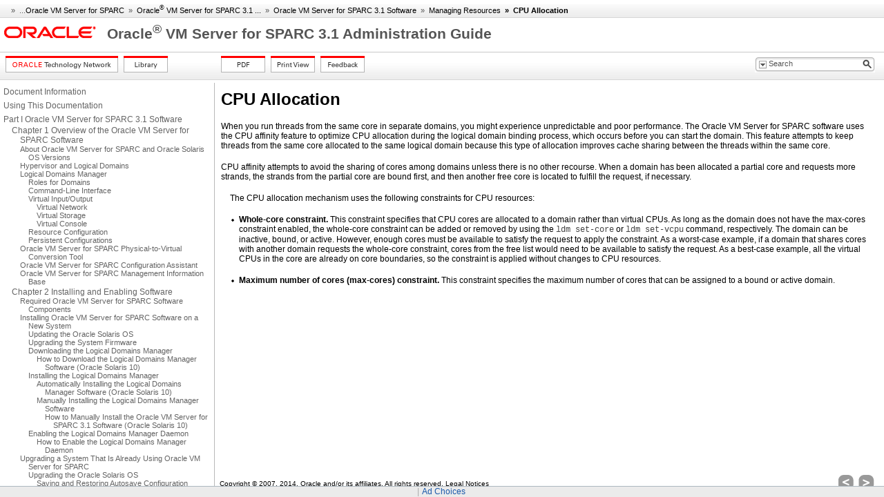

--- FILE ---
content_type: text/html
request_url: https://docs.oracle.com/cd/E38405_01/html/E38406/cpuallocation.html
body_size: 13173
content:
<!DOCTYPE HTML PUBLIC "-//W3C//DTD HTML 4.01 Transitional//EN" "http://www.w3.org/TR/html4/loose.dtd">
<html lang="en">
<head>
<!-- MakeHTML revision 1.0 -->
<meta http-equiv="Content-type" content="text/html; charset=utf-8">
<title>CPU Allocation - 
Oracle&reg; VM Server for SPARC 3.1 Administration Guide</title>
<meta http-equiv="content-language" content="en">
<meta name="robots" content="index,follow">
<meta name="language" content="en">
<meta name="collection" content="reference">
<meta name="keywords" content="">
<meta name="description" content="When you run threads from the same core in separate domains, you might experience unpredictable and poor performance. The Oracle VM Server for SPARC software uses...">
<meta name="date" content="2014-09-15">
<link rel="stylesheet" type="text/css" title="screen" href="css/default.css">
<link rel="stylesheet" type="text/css" title="screen" href="css/pagelayout.css">
<link rel="alternate stylesheet" type="text/css" title="print" href="css/print.css">
<link rel="stylesheet" type="text/css" title="screen" href="css/advanced.css">
<link rel="stylesheet" type="text/css" title="screen" href="css/search.css">

<!--
<link rel="stylesheet" type="text/css" title="screen" href="css/star_rating.css">
<script type="text/javascript" src="http://oracle.com/us/assets/jquery.js"></script>
<script type="text/javascript" src="css/star_rating.js"></script>
-->



<script type="text/javascript" src="css/util.js"></script>

<script type="text/javascript">

function SubmitSearch() {
	var form = document.getElementById("SearchForm");
	var searchterm = document.getElementById("searchterm");
	var q = document.getElementById("q");
	var scope;
	var library;
	var path;

	for (var i=0; i < form.scope.length; i++) {
		if (form.scope[i].checked) {
			scope = form.scope[i].value;
		}
	}

	if (searchterm.value.length == 0) {
		alert("search field is empty");
		return false;
	}
	
	path = "docs/cd/E38405_01/html/E38406";
	if (scope == "doc") {
		q.value = searchterm.value + " url:/" + path;
	}
	else {
		library = path.match(/docs.cd.[A-Z][0-9,_]*/);    // This is a regular expressions -- . is used in place of / for path separators
		if (library == null) {
			library = path;
		}
		q.value = searchterm.value + " url:/" + library;
	}

	form.action = "http://search.oracle.com/search/search";
	form.method = "get";
	form.target = "_top";
	form.submit();
}

function disableSearch() {
	document.getElementById("SearchForm").disabled="true";
	document.getElementById("searchterm").disabled="true";
}

</script>

<noscript>
	JavaScript is required to for searching.
</noscript>

<script>window.ohcglobal || document.write('<script src="/en/dcommon/js/global.js">\x3C/script>')</script></head>


<!--
<body onload="disableSearch()">
-->
<body>

<div class="BreadCrumbs">
	<span id="BC-REPLACE">&nbsp;&nbsp;&#xbb;&nbsp;&nbsp;...</span><span id="BC-0"><a href="../..">Oracle VM Server for SPARC</a></span><span id="BC-1">&nbsp;&nbsp;&#xbb;&nbsp;&nbsp;<a href="index.html">Oracle<sup>&reg;</sup> VM Server for SPARC 3.1 ...</a></span><span id="BC-2">&nbsp;&nbsp;&#xbb;&nbsp;&nbsp;<a href="ldomssoftware.html">Oracle VM Server for SPARC 3.1 Software</a></span><span id="BC-3">&nbsp;&nbsp;&#xbb;&nbsp;&nbsp;<a href="resourcemanagement.html">Managing Resources</a></span><span id="BC-4" class="CurrentCrumb">&nbsp;&nbsp;&#xbb;&nbsp;&nbsp;<a href="cpuallocation.html">CPU Allocation</a></span>
</div>

<div class="MastheadPane">
	<table class="MastheadTable" width="100%">
		<tr class="skipnavigation">
			<td>
				<a href="#content">Skip Navigation Links</a>
			</td>
		</tr>

		<tr class="closeprintview">
			<td align="right">
				<a href="#" onclick="setActiveStyleSheet('screen')">Exit Print View</a>
			</td>
		</tr>

		
		<tr class="titlebar">
			<td class="smallLogo"><a href="http://www.oracle.com"><img alt="http://www.oracle.com" title="Oracle Logo" src="graphics/smallOracleLogo.gif"></a>
			</td>

			<td class="contentpage-doctitle"><a href="index.html">
Oracle<sup>&reg;</sup> VM Server for SPARC 3.1 Administration Guide </a>
			</td>
		</tr>
	</table>
</div>


<div class="ButtonPane">
           <div class="ButtonArea1">
               <div class="Button">
                  <a href="http://www.oracle.com/technetwork/indexes/documentation/index.html" ><img border="0" src="graphics/btn_otn.png" alt="Oracle Technology Network" title="Oracle Technology Network"></a>
               </div>

               <div class="Button">
		  
                  <a href="../../index.html" ><img border="0" src="graphics/btn_library.png" alt="Library" title="Library"></a>
		  <!--<img class="grayout" border="0" src="graphics/btn_library.png" alt="Library" title="Library">-->
               </div>
           </div>
           
           <div class="ButtonArea2">

               <div class="Button">
		  
                  <a href="../../pdf/E38406.pdf"  target="table4" onclick="openPopup('','table4',550,550,'yes',0,0,0,0,0,0); return true;"><img border="0" src="graphics/btn_pdf.png" alt="PDF" title="PDF"></a>
		  <!--<img class="grayout" border="0" src="graphics/btn_pdf.png" alt="PDF" title="PDF">-->
               </div>
               
               <div class="Button">
                  <a href="#" onclick="setActiveStyleSheet('print')"><img border="0" src="graphics/btn_print-view.png" alt="Print View" title="Print View"></a>
               </div>
               
               <!-- Feedback button -->
               <div class="Button">
		  <?MakeHTML LegacyDisabledFeedback>
		  
                  <a href="http://www.oracle.com/goto/docfeedback"><img border="0" src="graphics/btn_feedback.png" alt="Feedback" title="Feedback"></a>
		  <!--
		  <a href="Javascript:javascript:void(0)" onclick="call_survey();"><img border="0" src="graphics/btn_feedback.png" alt="Feedback" title="Feedback"></a>
		  -->
               </div>

           </div>


<!--
<div class="wrapperText">
<div class="StarAreaText show-form">Rate this document:</div></div>
<div class="wrapper show-form">
<div class="StarArea">
<ul class="star-rating star-rating-img" id="star-rating">
<li title="Not helpful at all"><a href="Javascript:javascript:void(0)" class="rating-1" id="rating-1"></a></li>
<li title="Not very helpful"><a href="Javascript:javascript:void(0)" class="rating-2" id="rating-2"></a></li>
<li title="Somewhat helpful"><a href="Javascript:javascript:void(0)" class="rating-3" id="rating-3"></a></li>
<li title="Very helpful"><a href="Javascript:javascript:void(0)" class="rating-4" id="rating-4"></a></li>
<li title="Extremely helpful"><a href="Javascript:javascript:void(0)" class="rating-5" id="rating-5"></a></li></ul></div></div>
-->

               <div style="WIDTH: 173px; FLOAT: right; clear: right; margin-right: 30px">
                  <div class="search_position" id="img5">
		     <!--
                     <form id="SearchForm" name="SearchForm">
		     -->
                     <form id="SearchForm" name="SearchForm" onsubmit="SubmitSearch()">
		     
                         <input name="q" id="q" value="" type="hidden">

                         <div id="serch_txtbox">
                            <div class="search_text">
			       <!--
                               <img alt="search filter icon" src="graphics/search-filter-btn.png" />
			       -->
                               <a  onclick="mvqMOv('panelDiv_search','img5');" href="#"><img alt="search filter icon" src="graphics/search-filter-btn.png" /></a>
			       
                            </div>

                            <div class="textbg">
			       <!--
                               <input title="Search" id="searchterm" name="searchterm" class="textcntgray" value="Search" />
			       -->
                               <input title="Search" id="searchterm" name="searchterm" class="textcnt" value="Search"
                                      onClick="javascript:if(!isUserInput) {document.SearchForm.searchterm.value='';}"
                                      onKeyDown="javascript:isUserInput=true;" 
                                      onMouseDown="javascript:if(!isUserInput) {document.SearchForm.searchterm.value='';}" />
			       
                               <input type="hidden" name="keyword" value="" id="keyword"/>
                            </div>

                            <div class="search_button">
			       <!--
                               <img alt="search icon" src="graphics/search-icon.gif" />
			       -->
                               <a onClick="SubmitSearch()"><img alt="search icon" src="graphics/search-icon.gif" /></a>
			       
                            </div>
                         </div><!--start sugession -->

                         <div id="panelDiv_search" onMouseOver="mvqMOv('panelDiv_search','img5');" onMouseOut="mvqMOu('panelDiv_search')";>
                            <div class="TopleftCurv"></div>
                               <div class="centerTop"></div>
                                  <div class="ToprightCurv"></div>
                                     <div class="contentBg">&nbsp;<strong>Search Scope:</strong>
                                     <div style="padding-bottom:5px; *padding-bottom:1px;"></div>
                                     <ul>
                                        <li><input id="radio_doc" value="doc" type="radio" name="scope" onclick="mvqMOu('panelDiv_search')"/><label for="radio_doc">&nbsp;&nbsp;This Document</label></li>
                                        <li><input id="radio_lib" value="library" type="radio" name="scope" onclick="mvqMOu('panelDiv_search')" /><label for="radio_lib">&nbsp;&nbsp;Entire Library</label></li>
                                     </ul>
                                  </div>
                               <div class="BottomleftCurv"></div>
                            <div class="centerBottom"></div>
                            <div class="BottomrightCurv"></div>
                          </div>
                          <input type="hidden" name="group" value="Documentation" id="group"/>
                     </form>
                  </div>
               </div>

</div>


<div class="TOCPane">
	<p class="toc level1 tocsp"><a href="docinfo.html#scrolltoc">Document Information</a></p><p class="toc level1 tocsp"><a href="preface.html#scrolltoc">Using This Documentation</a></p><p class="toc level1 tocsp"><a href="ldomssoftware.html#scrolltoc">Part I&nbsp;Oracle VM Server for SPARC 3.1 Software</a></p><p class="toc level2"><a href="ldomssoftwareoverview.html#scrolltoc">Chapter 1&nbsp;Overview of the Oracle VM Server for SPARC Software</a></p><p class="toc level3"><a href="aboutldomsandsolosversions.html#scrolltoc">About Oracle VM Server for SPARC and Oracle Solaris OS Versions</a></p><p class="toc level3"><a href="hypervisorandldoms.html#scrolltoc">Hypervisor and Logical Domains</a></p><p class="toc level3"><a href="ldomsmanager.html#scrolltoc">Logical Domains Manager</a></p><p class="toc level4"><a href="rolesforldoms.html#scrolltoc">Roles for Domains</a></p><p class="toc level4"><a href="cli.html#scrolltoc">Command-Line Interface</a></p><p class="toc level4"><a href="virtualio.html#scrolltoc">Virtual Input/Output</a></p><p class="toc level5"><a href="virtualio.html#LDSAGvirtualnetwork">Virtual Network</a></p><p class="toc level5"><a href="virtualio.html#LDSAGvirtualstorage">Virtual Storage</a></p><p class="toc level5"><a href="virtualio.html#LDSAGvirtualconsole">Virtual Console</a></p><p class="toc level4"><a href="resourceconfiguration.html#scrolltoc">Resource Configuration</a></p><p class="toc level4"><a href="persistentconfigurations.html#scrolltoc">Persistent Configurations</a></p><p class="toc level3"><a href="p2vintro.html#scrolltoc">Oracle VM Server for SPARC Physical-to-Virtual Conversion Tool</a></p><p class="toc level3"><a href="caintro.html#scrolltoc">Oracle VM Server for SPARC Configuration Assistant</a></p><p class="toc level3"><a href="mibintro.html#scrolltoc">Oracle VM Server for SPARC Management Information Base</a></p><p class="toc level2"><a href="installingenablingsoftware.html#scrolltoc">Chapter 2&nbsp;Installing and Enabling Software</a></p><p class="toc level3"><a href="reqdswcomponents.html#scrolltoc">Required Oracle VM Server for SPARC Software Components</a></p><p class="toc level3"><a href="newinstallldoms.html#scrolltoc">Installing Oracle VM Server for SPARC Software on a New System</a></p><p class="toc level4"><a href="updatingsolarisos.html#scrolltoc">Updating the Oracle Solaris OS</a></p><p class="toc level4"><a href="upgradesystemfirmware.html#scrolltoc">Upgrading the System Firmware</a></p><p class="toc level4"><a href="downloadldmgrandsst.html#scrolltoc">Downloading the Logical Domains Manager</a></p><p class="toc level5"><a href="downloadldmgrandsst.html#LDSAGdownloadsoftwaretask">How to Download the Logical Domains Manager Software (Oracle Solaris 10)</a></p><p class="toc level4"><a href="installldmandsst.html#scrolltoc">Installing the Logical Domains Manager</a></p><p class="toc level5"><a href="installldmandsst.html#LDSAGautoinstallldomsmgrandsst">Automatically Installing the Logical Domains Manager Software (Oracle Solaris 10)</a></p><p class="toc level5"><a href="installldmandsst.html#LDSAGmanualinstallldomsandsst">Manually Installing the Logical Domains Manager Software</a></p><p class="toc level6"><a href="installldmandsst.html#LDSAGinstallldoms3.0manuallytask">How to Manually Install the Oracle VM Server for SPARC 3.1 Software (Oracle Solaris 10)</a></p><p class="toc level4"><a href="enablingldomsmgrdaemon.html#scrolltoc">Enabling the Logical Domains Manager Daemon</a></p><p class="toc level5"><a href="enablingldomsmgrdaemon.html#LDSAGenableldomsmgrdaemontask">How to Enable the Logical Domains Manager Daemon</a></p><p class="toc level3"><a href="upgradeldomssystem.html#scrolltoc">Upgrading a System That Is Already Using Oracle VM Server for SPARC</a></p><p class="toc level4"><a href="upgradesolarisos.html#scrolltoc">Upgrading the Oracle Solaris OS</a></p><p class="toc level5"><a href="upgradesolarisos.html#LDSAGsaverestoreautosavedirectories">Saving and Restoring Autosave Configuration Directories</a></p><p class="toc level6"><a href="upgradesolarisos.html#LDSAGsaverestoreautosavedirectoriestask">How to Save and Restore Autosave Directories</a></p><p class="toc level5"><a href="upgradesolarisos.html#LDSAGsavingrestoringldomsconstraintsdatabasefile">Saving and Restoring the Logical Domains Constraints Database File</a></p><p class="toc level5"><a href="upgradesolarisos.html#LDSAGpreservingldomsconstraintsdatabasefilewithliveupgrade">Preserving the Logical Domains Constraints Database File When Using the Oracle Solaris 10 Live Upgrade Feature</a></p><p class="toc level4"><a href="upgradingldomsmgrandsystemfirmware.html#scrolltoc">Upgrading the Logical Domains Manager and the System Firmware</a></p><p class="toc level5"><a href="upgradingldomsmgrandsystemfirmware.html#LDSAGstopalldomainsonsystemexceptcontroldomaintask">How to Stop All Domains Running on the Platform, Except the Control Domain</a></p><p class="toc level4"><a href="upgradingtoldoms3.1.html#scrolltoc">Upgrading to Oracle VM Server for SPARC 3.1 Software</a></p><p class="toc level5"><a href="upgradingtoldoms3.1.html#LDSAGupgradefromldoms1.0.xplus">How to Upgrade to the Oracle VM Server for SPARC 3.1 Software (Oracle Solaris 10)</a></p><p class="toc level5"><a href="upgradingtoldoms3.1.html#LDSAGupdates11task">How to Upgrade to the Oracle VM Server for SPARC 3.1 Software (Oracle Solaris 11)</a></p><p class="toc level3"><a href="factorydefaultconfiganddisablingldoms.html#scrolltoc">Factory Default Configuration and Disabling Domains</a></p><p class="toc level4"><a href="removeallguestldomstasks.html#scrolltoc">How to Remove All Guest Domains</a></p><p class="toc level4"><a href="removeallldomsconfigtasks.html#scrolltoc">How to Remove All Domain Configurations</a></p><p class="toc level4"><a href="restorefactorydefaultconfigtask.html#scrolltoc">How to Restore the Factory Default Configuration</a></p><p class="toc level4"><a href="disableldomsmgrtask.html#scrolltoc">How to Disable the Logical Domains Manager</a></p><p class="toc level4"><a href="removeldomsmgrtask.html#scrolltoc">How to Remove the Logical Domains Manager</a></p><p class="toc level4"><a href="restorefactorydefaultconfigfromsystemcontrollertask.html#scrolltoc">How to Restore the Factory Default Configuration From the Service Processor</a></p><p class="toc level2"><a href="security.html#scrolltoc">Chapter 3&nbsp;Oracle VM Server for SPARC Security</a></p><p class="toc level3"><a href="delegateldomsmgmtrights.html#scrolltoc">Delegating the Management of Logical Domains by Using Rights</a></p><p class="toc level4"><a href="createauthorizationandprofilesandassignrolestouseraccounts.html#scrolltoc">Using Rights Profiles and Roles</a></p><p class="toc level5"><a href="createauthorizationandprofilesandassignrolestouseraccounts.html#LDSAGmanaginguserprofiles">Managing User Rights Profiles</a></p><p class="toc level6"><a href="createauthorizationandprofilesandassignrolestouseraccounts.html#LDSAGaddprofileforusertask">How to Assign a Rights Profile to a User</a></p><p class="toc level5"><a href="createauthorizationandprofilesandassignrolestouseraccounts.html#LDSAGassigningrolestousers">Assigning Roles to Users</a></p><p class="toc level6"><a href="createauthorizationandprofilesandassignrolestouseraccounts.html#LDSAGcreateroleandassignroletousertask">How to Create a Role and Assign the Role to a User</a></p><p class="toc level4"><a href="authorization.html#scrolltoc">Logical Domains Manager Rights Profile Contents</a></p><p class="toc level3"><a href="configuringauthorization.html#scrolltoc">Controlling Access to a Domain Console by Using Rights</a></p><p class="toc level4"><a href="controlaccesstoallconsolesrolestask.html#scrolltoc">How to Control Access to All Domain Consoles by Using Roles</a></p><p class="toc level4"><a href="controlaccesstoallconsolesprofilestask.html#scrolltoc">How to Control Access to All Domain Consoles by Using Rights Profiles</a></p><p class="toc level4"><a href="controlaccesstosingleconsoleroletask.html#scrolltoc">How to Control Access to a Single Console by Using Roles</a></p><p class="toc level4"><a href="controlaccesstosingleconsoleprofiletask.html#scrolltoc">How to Control Access to a Single Console by Using Rights Profiles</a></p><p class="toc level3"><a href="enablingandusingauditing.html#scrolltoc">Enabling and Using Auditing</a></p><p class="toc level4"><a href="enableauditingtask.html#scrolltoc">How to Enable Auditing</a></p><p class="toc level4"><a href="disableauditingtask.html#scrolltoc">How to Disable Auditing</a></p><p class="toc level4"><a href="printauditoutput.html#scrolltoc">How to Review Audit Records</a></p><p class="toc level4"><a href="rotateauditlogstask.html#scrolltoc">How to Rotate Audit Logs</a></p><p class="toc level3"><a href="domainconsolelogging.html#scrolltoc">Using Domain Console Logging</a></p><p class="toc level4"><a href="disableconsoleloggingtask.html#scrolltoc">How to Enable or Disable Console Logging</a></p><p class="toc level4"><a href="servicedomainreqts.html#scrolltoc">Service Domain Requirements for Domain Console Logging</a></p><p class="toc level2"><a href="settingupservicesandldoms.html#scrolltoc">Chapter 4&nbsp;Setting Up Services and the Control Domain</a></p><p class="toc level3"><a href="outputmessages.html#scrolltoc">Output Messages</a></p><p class="toc level3"><a href="createdefaultservices.html#scrolltoc">Creating Default Services</a></p><p class="toc level4"><a href="createdefaultservicestask.html#scrolltoc">How to Create Default Services</a></p><p class="toc level3"><a href="initialconfigofcontroldomain.html#scrolltoc">Initial Configuration of the Control Domain</a></p><p class="toc level4"><a href="setupcontroldomaintask.html#scrolltoc">How to Configure the Control Domain</a></p><p class="toc level3"><a href="rebootingtouseldoms.html#scrolltoc">Rebooting to Use Domains</a></p><p class="toc level4"><a href="reboottask.html#scrolltoc">How to Reboot</a></p><p class="toc level3"><a href="enablenetworkbtwncsdomainandotherdomains.html#scrolltoc">Enabling Networking Between the Control/Service Domain and Other Domains</a></p><p class="toc level4"><a href="configurevirtswitchasprimaryinterface.html#scrolltoc">How to Configure the Virtual Switch as the Primary Interface</a></p><p class="toc level3"><a href="enablevirtualnetworkterminalserverdaemon.html#scrolltoc">Enabling the Virtual Network Terminal Server Daemon</a></p><p class="toc level4"><a href="enablevntsdtask.html#scrolltoc">How to Enable the Virtual Network Terminal Server Daemon</a></p><p class="toc level2"><a href="settingupguestdomains.html#scrolltoc">Chapter 5&nbsp;Setting Up Guest Domains</a></p><p class="toc level3"><a href="creatingandstartingguestdomain.html#scrolltoc">Creating and Starting a Guest Domain</a></p><p class="toc level4"><a href="createandstartguestdomaintask.html#scrolltoc">How to Create and Start a Guest Domain</a></p><p class="toc level3"><a href="installingsolarisosonguestdomain.html#scrolltoc">Installing Oracle Solaris OS on a Guest Domain</a></p><p class="toc level4"><a href="installsolarisonguestdomainfromdvdtask.html#scrolltoc">How to Install the Oracle Solaris OS on a Guest Domain From a DVD</a></p><p class="toc level4"><a href="installsolarisonguestdomainfromsolarisisofiletask.html#scrolltoc">How to Install the Oracle Solaris OS on a Guest Domain From an Oracle Solaris ISO File</a></p><p class="toc level4"><a href="jumpstartaguestdomaintask.html#scrolltoc">How to Use the Oracle Solaris JumpStart Feature on an Oracle Solaris 10 Guest Domain</a></p><p class="toc level2"><a href="usingpcibuseswithldoms.html#scrolltoc">Chapter 6&nbsp;Setting Up I/O Domains</a></p><p class="toc level3"><a href="iodomainoverview.html#scrolltoc">I/O Domain Overview</a></p><p class="toc level4"><a href="generaliodomainguidelines.html#scrolltoc">General Guidelines for Creating an I/O Domain</a></p><p class="toc level3"><a href="configurepciexpressbusesacrossmultipleldoms.html#scrolltoc">Creating a Root Domain by Assigning PCIe Buses</a></p><p class="toc level4"><a href="createnewiodomaintask.html#scrolltoc">How to Create an I/O Domain by Assigning a PCIe Bus</a></p><p class="toc level3"><a href="usingdio.html#scrolltoc">Creating an I/O Domain by Assigning PCIe Endpoint Devices</a></p><p class="toc level4"><a href="diohwswreqts.html#scrolltoc">Direct I/O Hardware and Software Requirements</a></p><p class="toc level4"><a href="diolimitations.html#scrolltoc">Current Direct I/O Feature Limitations</a></p><p class="toc level4"><a href="planning.html#scrolltoc">Planning PCIe Endpoint Device Configuration</a></p><p class="toc level4"><a href="rebootrootdomain.html#scrolltoc">Rebooting the Root Domain</a></p><p class="toc level4"><a href="makehwchanges.html#scrolltoc">Making PCIe Hardware Changes</a></p><p class="toc level4"><a href="configurediotask.html#scrolltoc">How to Create an I/O Domain by Assigning a PCIe Endpoint Device</a></p><p class="toc level3"><a href="usingsriov.html#scrolltoc">Creating an I/O Domain by Assigning PCIe SR-IOV Virtual Functions</a></p><p class="toc level4"><a href="sriovoverview.html#scrolltoc">SR-IOV Overview</a></p><p class="toc level4"><a href="sriovhwswreqts.html#scrolltoc">SR-IOV Hardware and Software Requirements</a></p><p class="toc level4"><a href="sriovlimitations.html#scrolltoc">Current SR-IOV Feature Limitations</a></p><p class="toc level4"><a href="staticsriovfeature.html#scrolltoc">Static SR-IOV</a></p><p class="toc level5"><a href="staticsriovfeature.html#LDSAGstaticsriovswreqts">Static SR-IOV Software Requirements</a></p><p class="toc level4"><a href="dynamicsriov.html#scrolltoc">Dynamic SR-IOV</a></p><p class="toc level5"><a href="dynamicsriov.html#LDSAGdynamicsriovswreqts">Dynamic SR-IOV Software Requirements</a></p><p class="toc level5"><a href="dynamicsriov.html#LDSAGconfigreqtsforpfs">Dynamic SR-IOV Configuration Requirements</a></p><p class="toc level4"><a href="enablediov.html#scrolltoc">Enabling I/O Virtualization</a></p><p class="toc level5"><a href="enablediov.html#LDSAGenablediovtask">How to Enable I/O Virtualization for a PCIe Bus</a></p><p class="toc level4"><a href="planusevfs.html#scrolltoc">Planning for the Use of PCIe SR-IOV Virtual Functions</a></p><p class="toc level4"><a href="ethernetsriov.html#scrolltoc">Using Ethernet SR-IOV Virtual Functions</a></p><p class="toc level5"><a href="ethernetsriov.html#LDSAGethernethwswreqts">Ethernet SR-IOV Hardware Requirements</a></p><p class="toc level5"><a href="ethernetsriov.html#LDSAGethernetsriovlimitations">Ethernet SR-IOV Limitations</a></p><p class="toc level5"><a href="ethernetsriov.html#LDSAGplanethernetsriov">Planning for the Use of Ethernet SR-IOV Virtual Functions</a></p><p class="toc level5"><a href="ethernetsriov.html#LDSAGethernetdevicespecificproperties">Ethernet Device-Specific and Network-Specific Properties</a></p><p class="toc level5"><a href="ethernetsriov.html#LDSAGcreateenvirtualfunctions">Creating Ethernet Virtual Functions</a></p><p class="toc level6"><a href="ethernetsriov.html#LDSAGcreateenvftask">How to Create an Ethernet SR-IOV Virtual Function</a></p><p class="toc level5"><a href="ethernetsriov.html#LDSAGdestroyenvirtualfunctions">Destroying Ethernet Virtual Functions</a></p><p class="toc level6"><a href="ethernetsriov.html#LDSAGdestroyenvftask">How to Destroy an Ethernet SR-IOV Virtual Function</a></p><p class="toc level5"><a href="ethernetsriov.html#LDSAGmodifyvfsoniodomains">Modifying Ethernet SR-IOV Virtual Functions</a></p><p class="toc level6"><a href="ethernetsriov.html#LDSAGmodifyenvftask">How to Modify an Ethernet SR-IOV Virtual Function</a></p><p class="toc level5"><a href="ethernetsriov.html#LDSAGaddremovevfsoniodomains">Adding and Removing Ethernet SR-IOV Virtual Functions on I/O Domains</a></p><p class="toc level6"><a href="ethernetsriov.html#LDSAGaddenvftask">How to Add an Ethernet SR-IOV Virtual Function to an I/O Domain</a></p><p class="toc level6"><a href="ethernetsriov.html#LDSAGremoveenvftask">How to Remove an Ethernet Virtual SR-IOV Function From an I/O Domain</a></p><p class="toc level5"><a href="ethernetsriov.html#LDSAGadvancedethernetsriov">Advanced SR-IOV Topics: Ethernet SR-IOV</a></p><p class="toc level6"><a href="ethernetsriov.html#LDSAGadvnetconfigvftopics">Advanced Network Configuration for Virtual Functions</a></p><p class="toc level6"><a href="ethernetsriov.html#LDSAGbootiodomainwithvfs">Booting an I/O Domain by Using an SR-IOV Virtual Function</a></p><p class="toc level6"><a href="ethernetsriov.html#LDSAGsriovdevicespecificprops">SR-IOV Device-Specific Properties</a></p><p class="toc level6"><a href="ethernetsriov.html#LDSAGsriovwithvnics">Creating VNICs on SR-IOV Virtual Functions</a></p><p class="toc level5"><a href="ethernetsriov.html#LDSAGcreateiodomain">Using an SR-IOV Virtual Function to Create an I/O Domain</a></p><p class="toc level6"><a href="ethernetsriov.html#LDSAGcreateiodomainwithvftask">How to Create an I/O Domain by Assigning an SR-IOV Virtual Function to It</a></p><p class="toc level4"><a href="infinibandsriov.html#scrolltoc">Using InfiniBand SR-IOV Virtual Functions</a></p><p class="toc level5"><a href="infinibandsriov.html#LDSAGibhwswreqts">InfiniBand SR-IOV Hardware Requirements</a></p><p class="toc level5"><a href="infinibandsriov.html#LDSAGusingibvirtualfunctions">Creating and Destroying InfiniBand Virtual Functions</a></p><p class="toc level6"><a href="infinibandsriov.html#LDSAGcreateibvftask">How to Create an InfiniBand Virtual Function</a></p><p class="toc level6"><a href="infinibandsriov.html#LDSAGdestroyibvftask">How to Destroy an InfiniBand Virtual Function</a></p><p class="toc level5"><a href="infinibandsriov.html#LDSAGaddremoveibvfsoniodomains">Adding and Removing InfiniBand Virtual Functions on I/O Domains</a></p><p class="toc level6"><a href="infinibandsriov.html#LDSAGaddibvftask">How to Add an InfiniBand Virtual Function to an I/O Domain</a></p><p class="toc level6"><a href="infinibandsriov.html#LDSAGremoveibvftask">How to Remove an InfiniBand Virtual Function From an I/O Domain</a></p><p class="toc level5"><a href="infinibandsriov.html#LDSAGaddremoveibvfsrootdomain">Adding and Removing InfiniBand Virtual Functions to Root Domains</a></p><p class="toc level6"><a href="infinibandsriov.html#LDSAGaddibvftordtask">How to Add an InfiniBand Virtual Function to a Root Domain</a></p><p class="toc level6"><a href="infinibandsriov.html#LDSAGremoveibvffromrdtask">How to Remove an InfiniBand Virtual Function From a Root Domain</a></p><p class="toc level5"><a href="infinibandsriov.html#LDSAGadvancedibsriov">Advanced SR-IOV Topics: InfiniBand SR-IOV</a></p><p class="toc level6"><a href="infinibandsriov.html#LDSAGlistibvfs">Listing InfiniBand SR-IOV Virtual Functions</a></p><p class="toc level6"><a href="infinibandsriov.html#LDSAGibsriovfunctionidentification">Identifying InfiniBand SR-IOV Functions</a></p><p class="toc level4"><a href="fcsriov.html#scrolltoc">Using Fibre Channel SR-IOV Virtual Functions</a></p><p class="toc level5"><a href="fcsriov.html#LDSAGfchwswreqts">Fibre Channel SR-IOV Hardware Requirements</a></p><p class="toc level5"><a href="fcsriov.html#LDSAGfcsriovlimitations">Fibre Channel SR-IOV Requirements and Limitations</a></p><p class="toc level5"><a href="fcsriov.html#LDSAGfcdevicespecificproperties">Fibre Channel Device Class-Specific Properties</a></p><p class="toc level6"><a href="fcsriov.html#LDSAGfcwwnallocation">World-Wide Name Allocation for Fibre Channel Virtual Functions</a></p><p class="toc level5"><a href="fcsriov.html#LDSAGcreatefcvirtualfunctions">Creating Fibre Channel SR-IOV Virtual Functions</a></p><p class="toc level6"><a href="fcsriov.html#LDSAGcreatefcvftask">How to Create a Fibre Channel SR-IOV Virtual Function</a></p><p class="toc level5"><a href="fcsriov.html#LDSAGdestroyfcvirtualfunctions">Destroying Fibre Channel SR-IOV Virtual Functions</a></p><p class="toc level6"><a href="fcsriov.html#LDSAGdestroyfcvftask">How to Destroy a Fibre Channel SR-IOV Virtual Function</a></p><p class="toc level5"><a href="fcsriov.html#LDSAGmodifyfcvfsoniodomains">Modifying Fibre Channel SR-IOV Virtual Functions</a></p><p class="toc level6"><a href="fcsriov.html#LDSAGmodifyfcvftask">How to Modify a Fibre Channel SR-IOV Virtual Function</a></p><p class="toc level5"><a href="fcsriov.html#LDSAGaddremovefcvfsoniodomains">Adding and Removing Fibre Channel SR-IOV Virtual Functions on I/O Domains</a></p><p class="toc level6"><a href="fcsriov.html#LDSAGaddfcvftask">How to Add a Fibre Channel SR-IOV Virtual Function to an I/O Domain</a></p><p class="toc level6"><a href="fcsriov.html#LDSAGremovefcvftask">How to Remove a Fibre Channel SR-IOV Virtual Function From an I/O Domain</a></p><p class="toc level5"><a href="fcsriov.html#LDSAGadvancedfcsriov">Advanced SR-IOV Topics: Fibre Channel SR-IOV</a></p><p class="toc level6"><a href="fcsriov.html#LDSAGaccessfcdevice">Accessing a Fibre Channel Virtual Function in a Guest Domain</a></p><p class="toc level4"><a href="sr-iovrebootingprimary.html#scrolltoc">SR-IOV: Rebooting the Root Domain</a></p><p class="toc level3"><a href="nonprimaryrootdomain.html#scrolltoc">Using Non-primary Root Domains</a></p><p class="toc level4"><a href="nprdreqts.html#scrolltoc">Non-primary Root Domain Requirements</a></p><p class="toc level4"><a href="nprdlimitations.html#scrolltoc">Non-primary Root Domain Limitations</a></p><p class="toc level4"><a href="enableiovexample.html#scrolltoc">Enabling I/O Virtualization for a PCIe Bus</a></p><p class="toc level4"><a href="nprddioexample.html#scrolltoc">Managing Direct I/O Devices on Non-primary Root Domains</a></p><p class="toc level4"><a href="nprdexample.html#scrolltoc">Managing SR-IOV Virtual Functions on Non-primary Root Domains</a></p><p class="toc level2"><a href="usingvirtualdiskswithldoms.html#scrolltoc">Chapter 7&nbsp;Using Virtual Disks</a></p><p class="toc level3"><a href="vdiskintro.html#scrolltoc">Introduction to Virtual Disks</a></p><p class="toc level3"><a href="virtualdiskidanddevicename.html#scrolltoc">Virtual Disk Identifier and Device Name</a></p><p class="toc level3"><a href="managingvdisks.html#scrolltoc">Managing Virtual Disks</a></p><p class="toc level4"><a href="addvdisktask.html#scrolltoc">How to Add a Virtual Disk</a></p><p class="toc level4"><a href="exportvirtualdiskbackendmultipletimestask.html#scrolltoc">How to Export a Virtual Disk Back End Multiple Times</a></p><p class="toc level4"><a href="changevdiskoperationstask.html#scrolltoc">How to Change Virtual Disk Options</a></p><p class="toc level4"><a href="changetimeoutoperationtask.html#scrolltoc">How to Change the Timeout Option</a></p><p class="toc level4"><a href="removevdisktask.html#scrolltoc">How to Remove a Virtual Disk</a></p><p class="toc level3"><a href="virtualdiskappearance.html#scrolltoc">Virtual Disk Appearance</a></p><p class="toc level4"><a href="fulldisk.html#scrolltoc">Full Disk</a></p><p class="toc level4"><a href="singleslicedisk.html#scrolltoc">Single-Slice Disk</a></p><p class="toc level3"><a href="virtualdiskbackendoptions.html#scrolltoc">Virtual Disk Back End Options</a></p><p class="toc level4"><a href="read-onlyoption.html#scrolltoc">Read-only (ro) Option</a></p><p class="toc level4"><a href="exclusiveoption.html#scrolltoc">Exclusive (excl) Option</a></p><p class="toc level4"><a href="sliceoption.html#scrolltoc">Slice (slice) Option</a></p><p class="toc level3"><a href="virtualdiskbackend.html#scrolltoc">Virtual Disk Back End</a></p><p class="toc level4"><a href="physicaldiskordisklun.html#scrolltoc">Physical Disk or Disk LUN</a></p><p class="toc level4"><a href="exportphysicaldiskasvdisktask.html#scrolltoc">How to Export a Physical Disk as a Virtual Disk</a></p><p class="toc level4"><a href="physicaldiskslice.html#scrolltoc">Physical Disk Slice</a></p><p class="toc level4"><a href="exportphysicaldisksliceasvdisktask.html#scrolltoc">How to Export a Physical Disk Slice as a Virtual Disk</a></p><p class="toc level4"><a href="exportslice2task.html#scrolltoc">How to Export Slice 2</a></p><p class="toc level4"><a href="fileandvolume.html#scrolltoc">File and Volume Exporting</a></p><p class="toc level5"><a href="fileandvolume.html#LDSAGfileorvolumeexportedasfulldisk">File or Volume Exported as a Full Disk</a></p><p class="toc level5"><a href="fileandvolume.html#LDSAGexportfileasfulldisktask">How to Export a File as a Full Disk</a></p><p class="toc level5"><a href="fileandvolume.html#LDSAGexportzfsvolasfulldisktask">How to Export a ZFS Volume as a Full Disk</a></p><p class="toc level5"><a href="fileandvolume.html#LDSAGfileorvolumeexportedassingleslicedisk">File or Volume Exported as a Single-Slice Disk</a></p><p class="toc level5"><a href="fileandvolume.html#LDSAGexportzfsvolassingleslicedisktask">How to Export a ZFS Volume as a Single-Slice Disk</a></p><p class="toc level5"><a href="fileandvolume.html#LDSAGexportvolsbackwardcompat">Exporting Volumes and Backward Compatibility</a></p><p class="toc level5"><a href="fileandvolume.html#LDSAGsummaryofhowdifftypesofbackendsareexportedtable">Summary of How Different Types of Back Ends Are Exported</a></p><p class="toc level5"><a href="fileandvolume.html#LDSAGguidelines">Guidelines for Exporting Files and Disk Slices as Virtual Disks</a></p><p class="toc level6"><a href="fileandvolume.html#LDSAGusingloopbackfiledriver">Using the Loopback File (lofi) Driver</a></p><p class="toc level6"><a href="fileandvolume.html#LDSAGdirectlyorindirectlyexporintdiskslice">Directly or Indirectly Exporting a Disk Slice</a></p><p class="toc level3"><a href="configuringvdiskmultipathing.html#scrolltoc">Configuring Virtual Disk Multipathing</a></p><p class="toc level4"><a href="vdiskmultipathingandvdisktimeout.html#scrolltoc">Virtual Disk Multipathing and Virtual Disk Timeout</a></p><p class="toc level4"><a href="configurevdiskmultipathingtask.html#scrolltoc">How to Configure Virtual Disk Multipathing</a></p><p class="toc level3"><a href="cddvdandisoimages.html#scrolltoc">CD, DVD and ISO Images</a></p><p class="toc level4"><a href="exportcdordvdfromservicedomaintoguestdomaintask.html#scrolltoc">How to Export a CD or DVD From the Service Domain to the Guest Domain</a></p><p class="toc level4"><a href="exportisoimagefromprimarytoinstallguestdomain.html#scrolltoc">How to Export an ISO Image From the Control Domain to Install a Guest Domain</a></p><p class="toc level3"><a href="virtualdisktimeout.html#scrolltoc">Virtual Disk Timeout</a></p><p class="toc level3"><a href="vdiskandscsi.html#scrolltoc">Virtual Disk and SCSI</a></p><p class="toc level3"><a href="vdiskandformatcommand.html#scrolltoc">Virtual Disk and the format Command</a></p><p class="toc level3"><a href="usingzfswithvirtualdisks.html#scrolltoc">Using ZFS With Virtual Disks</a></p><p class="toc level4"><a href="configuringzfspoolinservicedomain.html#scrolltoc">Configuring a ZFS Pool in a Service Domain</a></p><p class="toc level4"><a href="storingdiskimageswithzfs.html#scrolltoc">Storing Disk Images With ZFS</a></p><p class="toc level5"><a href="storingdiskimageswithzfs.html#LDSAGstoringdiskimageswithzfsexample">Examples of Storing Disk Images With ZFS</a></p><p class="toc level4"><a href="creatingsnapshotofdiskimage.html#scrolltoc">Creating a Snapshot of a Disk Image</a></p><p class="toc level4"><a href="usingclonetoprovisionnewdomain.html#scrolltoc">Using Clone to Provision a New Domain</a></p><p class="toc level5"><a href="usingclonetoprovisionnewdomain.html#LDSAGcloningbootdiskimage">Cloning a Boot Disk Image</a></p><p class="toc level6"><a href="usingclonetoprovisionnewdomain.html#LDSAGcreatesnapshotofdiskimageofunconfiguredsystemtask">How to Create a Snapshot of a Disk Image of an Unconfigured System</a></p><p class="toc level3"><a href="usingvolmgrsinldomsenv.html#scrolltoc">Using Volume Managers in an Oracle VM Server for SPARC Environment</a></p><p class="toc level4"><a href="usingvirtdisksontopofvolmgrs.html#scrolltoc">Using Virtual Disks With Volume Managers</a></p><p class="toc level5"><a href="usingvirtdisksontopofvolmgrs.html#LDSAGusingvirtualdisksontopofsvm">Using Virtual Disks With Solaris Volume Manager</a></p><p class="toc level5"><a href="usingvirtdisksontopofvolmgrs.html#LDSAGusingvirtualdiskswhenvxvminstalled">Using Virtual Disks When VxVM Is Installed</a></p><p class="toc level4"><a href="usingvolmgrsontopofvdisks.html#scrolltoc">Using Volume Managers With Virtual Disks</a></p><p class="toc level5"><a href="usingvolmgrsontopofvdisks.html#LDSAGusingzfsontopofvdisks">Using ZFS With Virtual Disks</a></p><p class="toc level5"><a href="usingvolmgrsontopofvdisks.html#LDSAGusingsvmontopofvdisks">Using Solaris Volume Manager With Virtual Disks</a></p><p class="toc level5"><a href="usingvolmgrsontopofvdisks.html#LDSAGusingvxvmontopofvdisks">Using VxVM With Virtual Disks</a></p><p class="toc level2"><a href="usingvnetwithldoms.html#scrolltoc">Chapter 8&nbsp;Using Virtual Networks</a></p><p class="toc level3"><a href="vnetintro.html#scrolltoc">Introduction to a Virtual Network</a></p><p class="toc level3"><a href="s10networking.html#scrolltoc">Oracle Solaris 10 Networking Overview</a></p><p class="toc level3"><a href="s11networking.html#scrolltoc">Oracle Solaris 11 Networking Overview</a></p><p class="toc level3"><a href="maximizingnetperf.html#scrolltoc">Maximizing Virtual Network Performance</a></p><p class="toc level4"><a href="perfhwswreqts.html#scrolltoc">Hardware and Software Requirements</a></p><p class="toc level4"><a href="maximizenetperftask.html#scrolltoc">Configuring Your Domains to Maximize the Performance of Your Virtual Network</a></p><p class="toc level3"><a href="virtualswitch.html#scrolltoc">Virtual Switch</a></p><p class="toc level3"><a href="virtualnetworkdevice.html#scrolltoc">Virtual Network Device</a></p><p class="toc level4"><a href="intervnetchannels.html#scrolltoc">Inter-Vnet LDC Channels</a></p><p class="toc level3"><a href="controlnetworkbandwidth.html#scrolltoc">Controlling the Amount of Physical Network Bandwidth That Is Consumed by a Virtual Network Device</a></p><p class="toc level4"><a href="networkbandwidthlimitations.html#scrolltoc">Network Bandwidth Limitations</a></p><p class="toc level4"><a href="setthenetworkbandwidth.html#scrolltoc">Setting the Network Bandwidth Limit</a></p><p class="toc level3"><a href="virtualdeviceidentifierandnetworkinterfacename.html#scrolltoc">Virtual Device Identifier and Network Interface Name</a></p><p class="toc level4"><a href="findsolarisnetinterfacenametask.html#scrolltoc">How to Find Oracle Solaris OS Network Interface Name</a></p><p class="toc level3"><a href="assignmacaddressesautomaticallyormanually.html#scrolltoc">Assigning MAC Addresses Automatically or Manually</a></p><p class="toc level4"><a href="rangeofmacaddressesassignedtoldoms.html#scrolltoc">Range of MAC Addresses Assigned to Domains</a></p><p class="toc level4"><a href="automaticassignmentalgorithm.html#scrolltoc">Automatic Assignment Algorithm</a></p><p class="toc level4"><a href="duplicatemacaddressdetection.html#scrolltoc">Duplicate MAC Address Detection</a></p><p class="toc level4"><a href="freedmacaddresses.html#scrolltoc">Freed MAC Addresses</a></p><p class="toc level3"><a href="usingnetworkadapterswithldoms.html#scrolltoc">Using Network Adapters With Domains</a></p><p class="toc level4"><a href="determineifnetadapterisgldv3complianttask.html#scrolltoc">How to Determine Whether a Network Adapter Is GLDv3-Compliant (Oracle Solaris 10)</a></p><p class="toc level3"><a href="configvirtswitchandsvcdomainfornatandrouting.html#scrolltoc">Configuring a Virtual Switch and the Service Domain for NAT and Routing</a></p><p class="toc level4"><a href="s10nat.html#scrolltoc">Configuring NAT on an Oracle Solaris 10 System</a></p><p class="toc level5"><a href="s10nat.html#LDSAGs10setupvswitchtoprovideexternalconnectivitytodomainstask">How to Set Up a Virtual Switch to Provide External Connectivity to Domains (Oracle Solaris 10)</a></p><p class="toc level4"><a href="s11nat.html#scrolltoc">Configuring NAT on an Oracle Solaris 11 System</a></p><p class="toc level5"><a href="s11nat.html#LDSAGs11setupvswitchtoprovideexternalconnectivitytodomainstask">How to Set Up a Virtual Switch to Provide External Connectivity to Domains (Oracle Solaris 11)</a></p><p class="toc level3"><a href="configuringipmpinldomsenv.html#scrolltoc">Configuring IPMP in an Oracle VM Server for SPARC Environment</a></p><p class="toc level4"><a href="configuringvnetdevicesintoipmpgroupinldom.html#scrolltoc">Configuring Virtual Network Devices Into an IPMP Group in a Domain</a></p><p class="toc level4"><a href="configuringandusingipmpinservicedomain.html#scrolltoc">Configuring and Using IPMP in the Service Domain</a></p><p class="toc level4"><a href="linkbasedipmp.html#scrolltoc">Using Link-Based IPMP in Oracle VM Server for SPARC Virtual Networking</a></p><p class="toc level5"><a href="linkbasedipmp.html#LDSAGconfigurephyslinkstatusupdatestask">How to Configure Physical Link Status Updates</a></p><p class="toc level4"><a href="configuringandusingipmpinservicedomainpriorto13.html#scrolltoc">Configuring and Using IPMP in Releases Prior to Logical Domains 1.3</a></p><p class="toc level5"><a href="configuringandusingipmpinservicedomainpriorto13.html#LDSAGconfiguringipmpinguestdomain">Configuring IPMP in the Guest Domain</a></p><p class="toc level5"><a href="configuringandusingipmpinservicedomainpriorto13.html#LDSAGconfiguringipmpinservicedomain">Configuring IPMP in the Service Domain</a></p><p class="toc level6"><a href="configuringandusingipmpinservicedomainpriorto13.html#LDSAGconfigurehostroutetask">How to Configure a Host Route for Probe-Based IPMP</a></p><p class="toc level3"><a href="usingvlantaggingwithldoms.html#scrolltoc">Using VLAN Tagging</a></p><p class="toc level4"><a href="portvlanid.html#scrolltoc">Port VLAN ID</a></p><p class="toc level4"><a href="vlanid.html#scrolltoc">VLAN ID</a></p><p class="toc level4"><a href="assignvlanstovswitchandvnetdevicetask.html#scrolltoc">How to Assign VLANs to a Virtual Switch and Virtual Network Device</a></p><p class="toc level4"><a href="installguestdomainwheninstallserverinvlantask.html#scrolltoc">How to Install a Guest Domain When the Install Server Is in a VLAN</a></p><p class="toc level3"><a href="usingpvlans.html#scrolltoc">Using Private VLANs</a></p><p class="toc level4"><a href="pvlanconfiginfo.html#scrolltoc">PVLAN Configuration Information</a></p><p class="toc level4"><a href="createremovepvlans.html#scrolltoc">Creating and Removing PVLANs</a></p><p class="toc level5"><a href="createremovepvlans.html#LDSAGcreatepvlans">Creating a PVLAN</a></p><p class="toc level5"><a href="createremovepvlans.html#LDSAGremovepvlans">Removing a PVLAN</a></p><p class="toc level4"><a href="viewpvlaninfo.html#scrolltoc">Viewing PVLAN Information</a></p><p class="toc level3"><a href="usingniuhybridio.html#scrolltoc">Using NIU Hybrid I/O</a></p><p class="toc level4"><a href="configurevswitchwithniunetworkdevicetask.html#scrolltoc">How to Configure a Virtual Switch With an NIU Network Device</a></p><p class="toc level4"><a href="enablehybridmodetask.html#scrolltoc">How to Enable or Disable Hybrid Mode</a></p><p class="toc level3"><a href="linkaggregation.html#scrolltoc">Using Link Aggregation With a Virtual Switch</a></p><p class="toc level3"><a href="configurejumboframes.html#scrolltoc">Configuring Jumbo Frames</a></p><p class="toc level4"><a href="configurevnetvswitchjumboframetask.html#scrolltoc">How to Configure Virtual Network and Virtual Switch Devices to Use Jumbo Frames</a></p><p class="toc level4"><a href="compatwitholderdrivers.html#scrolltoc">Compatibility With Older (Jumbo-Unaware) Versions of the vnet and vsw Drivers (Oracle Solaris 10)</a></p><p class="toc level3"><a href="s11specifics.html#scrolltoc">Oracle Solaris 11 Networking-Specific Feature Differences</a></p><p class="toc level2"><a href="migratingldoms.html#scrolltoc">Chapter 9&nbsp;Migrating Domains</a></p><p class="toc level3"><a href="ldommigrationintro.html#scrolltoc">Introduction to Domain Migration</a></p><p class="toc level3"><a href="migrationoperationoverview.html#scrolltoc">Overview of a Migration Operation</a></p><p class="toc level3"><a href="softwarecompatibility.html#scrolltoc">Software Compatibility</a></p><p class="toc level3"><a href="securitymigoperations.html#scrolltoc">Security for Migration Operations</a></p><p class="toc level3"><a href="migratingadomain.html#scrolltoc">Migrating a Domain</a></p><p class="toc level4"><a href="performingadryrun.html#scrolltoc">Performing a Dry Run</a></p><p class="toc level4"><a href="performingautomatedmigrations.html#scrolltoc">Performing Non-Interactive Migrations</a></p><p class="toc level3"><a href="migratingactivedomain.html#scrolltoc">Migrating an Active Domain</a></p><p class="toc level4"><a href="cpus.html#scrolltoc">Domain Migration Requirements for CPUs</a></p><p class="toc level4"><a href="memory.html#scrolltoc">Migration Requirements for Memory</a></p><p class="toc level4"><a href="physicalio.html#scrolltoc">Migration Requirements for Physical I/O Devices</a></p><p class="toc level4"><a href="migrationvirtualio.html#scrolltoc">Migration Requirements for Virtual I/O Devices</a></p><p class="toc level4"><a href="migrateactivedio.html#scrolltoc">Migration Requirements for PCIe Endpoint Devices</a></p><p class="toc level4"><a href="migrateactivesriov.html#scrolltoc">Migration Requirements for PCIe SR-IOV Virtual Functions</a></p><p class="toc level4"><a href="niuhybridio.html#scrolltoc">Migration Requirements for NIU Hybrid I/O</a></p><p class="toc level4"><a href="cryptographicunits.html#scrolltoc">Migration Requirements for Cryptographic Units</a></p><p class="toc level4"><a href="migrationdelayedreconfiguration.html#scrolltoc">Delayed Reconfiguration in an Active Domain</a></p><p class="toc level4"><a href="elasticmodemigration.html#scrolltoc">Migrating While an Active Domain Has the Power Management Elastic Policy in Effect</a></p><p class="toc level4"><a href="operationsonotherdomains.html#scrolltoc">Operations on Other Domains</a></p><p class="toc level4"><a href="migratingdomaininopenbootorkmdb.html#scrolltoc">Migrating a Domain From the OpenBoot PROM or a Domain That Is Running in the Kernel Debugger</a></p><p class="toc level3"><a href="migratingboundorinactivedomains.html#scrolltoc">Migrating Bound or Inactive Domains</a></p><p class="toc level4"><a href="migratingboundvirtualio.html#scrolltoc">Migration Requirements for Virtual I/O Devices</a></p><p class="toc level4"><a href="migratingdirectio.html#scrolltoc">Migration Requirements for PCIe Endpoint Devices</a></p><p class="toc level4"><a href="migratingsriov.html#scrolltoc">Migration Requirements for PCIe SR-IOV Virtual Functions</a></p><p class="toc level3"><a href="monitoringmigrationprogress.html#scrolltoc">Monitoring a Migration in Progress</a></p><p class="toc level3"><a href="cancelingmigrationinprogress.html#scrolltoc">Canceling a Migration in Progress</a></p><p class="toc level3"><a href="recoveringfromfailedmigration.html#scrolltoc">Recovering From a Failed Migration</a></p><p class="toc level3"><a href="examples.html#scrolltoc">Migration Examples</a></p><p class="toc level2"><a href="resourcemanagement.html#scrolltoc">Chapter 10&nbsp;Managing Resources</a></p><p class="toc level3"><a href="resourcereconfiguration.html#scrolltoc">Resource Reconfiguration</a></p><p class="toc level4"><a href="dynamicreconfiguration.html#scrolltoc">Dynamic Reconfiguration</a></p><p class="toc level4"><a href="delayedreconfiguration.html#scrolltoc">Delayed Reconfiguration</a></p><p class="toc level3"><a href="resourceallocation.html#scrolltoc">Resource Allocation</a></p><div id="scrolltoc" class="onpage"><p class="toc level3"><a href="cpuallocation.html#scrolltoc">CPU Allocation</a></p></div><p class="toc level4"><a href="applywholecoretask.html#scrolltoc">How to Apply the Whole-Core Constraint</a></p><p class="toc level4"><a href="applymaxcorestask.html#scrolltoc">How to Apply the Max-Cores Constraint</a></p><p class="toc level4"><a href="wholecoreconstraintinteractions.html#scrolltoc">Interactions Between the Whole-Core Constraint and Other Domain Features</a></p><p class="toc level5"><a href="wholecoreconstraintinteractions.html#LDSAGwholecoreconstraintandcpudr">CPU Dynamic Reconfiguration</a></p><p class="toc level5"><a href="wholecoreconstraintinteractions.html#LDSAGwholecoreconstraintanddrm">Dynamic Resource Management</a></p><p class="toc level3"><a href="configurehardpartitioning.html#scrolltoc">Configuring the System With Hard Partitions</a></p><p class="toc level4"><a href="checkdomainconfig.html#scrolltoc">Checking the Configuration of a Domain</a></p><p class="toc level4"><a href="configuredomainswithwholecores.html#scrolltoc">Configuring a Domain With CPU Whole Cores</a></p><p class="toc level5"><a href="configuredomainswithwholecores.html#LDSAGcreatedomwithwholecorestask">How to Create a New Domain With CPU Whole Cores</a></p><p class="toc level5"><a href="configuredomainswithwholecores.html#LDSAGconfigexistdomwithwholecorestask">How to Configure an Existing Domain With CPU Whole Cores</a></p><p class="toc level5"><a href="configuredomainswithwholecores.html#LDSAGconfigprimarywithwholecorestask">How to Configure the Primary Domain With CPU Whole Cores</a></p><p class="toc level4"><a href="interactionwithotherfeatures.html#scrolltoc">Interaction of Hard Partitioned Systems With Other Oracle VM Server for SPARC Features</a></p><p class="toc level5"><a href="interactionwithotherfeatures.html#LDSAGcpudynreconfig">CPU Dynamic Reconfiguration</a></p><p class="toc level5"><a href="interactionwithotherfeatures.html#LDSAGcpudynresmgmt">CPU Dynamic Resource Management</a></p><p class="toc level5"><a href="interactionwithotherfeatures.html#LDSAGcpupowermgmt">Power Management</a></p><p class="toc level5"><a href="interactionwithotherfeatures.html#LDSAGdomainrebootorrebind">Domain Reboot or Rebind</a></p><p class="toc level3"><a href="assignphysicalresourcestodomains.html#scrolltoc">Assigning Physical Resources to Domains</a></p><p class="toc level4"><a href="removephysbindingsconstrainttask.html#scrolltoc">How to Remove the physical-bindings Constraint</a></p><p class="toc level4"><a href="removenonphysboundresourcestask.html#scrolltoc">How to Remove All Non-Physically Bound Resources</a></p><p class="toc level4"><a href="assignphysresourcescontroldomain.html#scrolltoc">Managing Physical Resources on the Control Domain</a></p><p class="toc level4"><a href="physresourcesrestrictions.html#scrolltoc">Restrictions for Managing Physical Resources on Domains</a></p><p class="toc level3"><a href="usingmemorydr.html#scrolltoc">Using Memory Dynamic Reconfiguration</a></p><p class="toc level4"><a href="addingmemory.html#scrolltoc">Adding Memory</a></p><p class="toc level4"><a href="removingmemory.html#scrolltoc">Removing Memory</a></p><p class="toc level4"><a href="partialmemorydrrequests.html#scrolltoc">Partial Memory DR Requests</a></p><p class="toc level4"><a href="memorydrcontroldomain.html#scrolltoc">Memory Reconfiguration of the Control Domain</a></p><p class="toc level5"><a href="memorydrcontroldomain.html#LDSAGsizingdowncontroldomain">Decrease the Control Domain's Memory</a></p><p class="toc level4"><a href="dynamicanddelayedreconfiguration.html#scrolltoc">Dynamic and Delayed Reconfiguration</a></p><p class="toc level4"><a href="memoryalignment.html#scrolltoc">Memory Alignment</a></p><p class="toc level5"><a href="memoryalignment.html#LDSAGactivedomain">Memory Alignment for Active Domains</a></p><p class="toc level5"><a href="memoryalignment.html#LDSAGbounddomain">Memory Alignment for Bound Domains</a></p><p class="toc level5"><a href="memoryalignment.html#LDSAGinactivedomain">Memory Alignment for Inactive Domains</a></p><p class="toc level5"><a href="memoryalignment.html#LDSAGaddingunalignedmemory">Adding Unaligned Memory</a></p><p class="toc level4"><a href="memorydroperations.html#scrolltoc">Memory DR Examples</a></p><p class="toc level3"><a href="usingcpupowermgmt.html#scrolltoc">Using Power Management</a></p><p class="toc level3"><a href="usingdynamicresourcemanagementpolicies.html#scrolltoc">Using Dynamic Resource Management</a></p><p class="toc level3"><a href="listingldomsresources.html#scrolltoc">Listing Domain Resources</a></p><p class="toc level4"><a href="machinereadableoutput.html#scrolltoc">Machine-Readable Output</a></p><p class="toc level4"><a href="flagdefinitions.html#scrolltoc">Flag Definitions</a></p><p class="toc level4"><a href="utilizationstatisticdefinition.html#scrolltoc">Utilization Statistic Definition</a></p><p class="toc level4"><a href="examplesofvariouslists.html#scrolltoc">Viewing Various Lists</a></p><p class="toc level4"><a href="listingconstraints.html#scrolltoc">Listing Constraints</a></p><p class="toc level2"><a href="configurationmanagement.html#scrolltoc">Chapter 11&nbsp;Managing Domain Configurations</a></p><p class="toc level3"><a href="managingldomsconfigurations.html#scrolltoc">Managing Domain Configurations</a></p><p class="toc level3"><a href="savingldomsconfigsforfuturerebuilding.html#scrolltoc">Available Configuration Recovery Methods</a></p><p class="toc level4"><a href="usingautosave.html#scrolltoc">Restoring Configurations By Using Autosave</a></p><p class="toc level4"><a href="autorecoverypolicy.html#scrolltoc">Autorecovery Policy</a></p><p class="toc level5"><a href="autorecoverypolicy.html#LDSAGmodifyautorecoverypolicytask">How to Modify the Autorecovery Policy</a></p><p class="toc level4"><a href="saveallldomconfigs.html#scrolltoc">Saving Domain Configurations</a></p><p class="toc level4"><a href="restoredomainconfigs.html#scrolltoc">Restoring Domain Configurations</a></p><p class="toc level5"><a href="restoredomainconfigs.html#LDSAGrebuildguestdomainconfigstask">How to Restore a Domain Configuration From an XML File (ldm add-domain)</a></p><p class="toc level5"><a href="restoredomainconfigs.html#LDSAGreconfiguredomainwithxmlfile">How to Restore a Domain Configuration From an XML File (ldm init-system)</a></p><p class="toc level2"><a href="handlehwerrors.html#scrolltoc">Chapter 12&nbsp;Handling Hardware Errors</a></p><p class="toc level3"><a href="hwoverview.html#scrolltoc">Hardware Error-Handling Overview</a></p><p class="toc level3"><a href="fmablacklist.html#scrolltoc">Using FMA to Blacklist or Unconfigure Faulty Resources</a></p><p class="toc level3"><a href="recoverymode.html#scrolltoc">Recovering Domains After Detecting Faulty or Missing Resources</a></p><p class="toc level4"><a href="degradedconfiguration.html#scrolltoc">Degraded Configuration</a></p><p class="toc level4"><a href="enablerecovery.html#scrolltoc">Enabling Recovery Mode</a></p><p class="toc level3"><a href="degradeddomain.html#scrolltoc">Marking Domains as Degraded</a></p><p class="toc level3"><a href="evacuatedresource.html#scrolltoc">Marking I/O Resources as Evacuated</a></p><p class="toc level2"><a href="otherinformationandtasks.html#scrolltoc">Chapter 13&nbsp;Performing Other Administration Tasks</a></p><p class="toc level3"><a href="enteringnamesincli.html#scrolltoc">Entering Names in the CLI</a></p><p class="toc level3"><a href="connectingtoguestconsoleovernetwork.html#scrolltoc">Connecting to a Guest Console Over the Network</a></p><p class="toc level3"><a href="usingconsolegroups.html#scrolltoc">Using Console Groups</a></p><p class="toc level4"><a href="combinemultipleconsolesintoonegrouptask.html#scrolltoc">How to Combine Multiple Consoles Into One Group</a></p><p class="toc level3"><a href="stoppingaheavilyloadeddomaincantimeout.html#scrolltoc">Stopping a Heavily Loaded Domain Can Time Out</a></p><p class="toc level3"><a href="operatingsolariswithldoms.html#scrolltoc">Operating the Oracle Solaris OS With Oracle VM Server for SPARC</a></p><p class="toc level4"><a href="openbootfirmwarenotavailaftersolarishasstartedifdomainingenabled.html#scrolltoc">OpenBoot Firmware Not Available After the Oracle Solaris OS Has Started</a></p><p class="toc level4"><a href="powercyclingaserver.html#scrolltoc">Performing a Power Cycle of a Server</a></p><p class="toc level4"><a href="resultofsolarisosbreaks.html#scrolltoc">Result of Oracle Solaris OS Breaks</a></p><p class="toc level4"><a href="resultsfromhaltingorrebootingcontroldomain.html#scrolltoc">Results From Halting or Rebooting the Control Domain</a></p><p class="toc level3"><a href="usingldomswithsp.html#scrolltoc">Using Oracle VM Server for SPARC With the Service Processor</a></p><p class="toc level3"><a href="configuredomaindependencies.html#scrolltoc">Configuring Domain Dependencies</a></p><p class="toc level4"><a href="domaindependencyexamples.html#scrolltoc">Domain Dependency Examples</a></p><p class="toc level4"><a href="dependencycycles.html#scrolltoc">Dependency Cycles</a></p><p class="toc level3"><a href="determiningwhereerrorsoccurbymappingcpuandmemoryaddrs.html#scrolltoc">Determining Where Errors Occur by Mapping CPU and Memory Addresses</a></p><p class="toc level4"><a href="cpumapping.html#scrolltoc">CPU Mapping</a></p><p class="toc level4"><a href="memorymapping.html#scrolltoc">Memory Mapping</a></p><p class="toc level4"><a href="examplesofcpuandmemorymapping.html#scrolltoc">Example of CPU and Memory Mapping</a></p><p class="toc level3"><a href="uuid.html#scrolltoc">Using Universally Unique Identifiers</a></p><p class="toc level3"><a href="virtualdomaininfoapi.html#scrolltoc">Virtual Domain Information Command and API</a></p><p class="toc level3"><a href="usingldcs.html#scrolltoc">Using Logical Domain Channels</a></p><p class="toc level1 tocsp"><a href="optionalldomssoftware.html#scrolltoc">Part II&nbsp;Optional Oracle VM Server for SPARC Software</a></p><p class="toc level1 tocsp"><a href="glossary.html#scrolltoc">Glossary</a></p><p class="toc level1 tocsp"><a href="idx-1.html#idx-1">Index</a></p>
</div>

<a name="content"></a>
<div id="LDSAGcpuallocation" class="ContentPane">

<!--
<div class="wrapper"><div class="RatingForm hide-form" id="RatingForm">
<div class="feedback-close"></div>
<div id="rate-form-display">
<div id="arrow" class="hide-form">
<img src="graphics/arrow.png" alt="" ></div>
<div id="rate-form">
<div id="form-text">Please tell us how to improve our documentation:</div>
<form id="checkbox-form" onSubmit="Javascript:submit_form()">
<input type="checkbox" name="checkbox-2" value="Provide more details about the topic on this page">Provide more details about the topic on this page <br />
<input type="checkbox" name="checkbox-4" value="Fix incorrect information">Fix incorrect information <br />
<textarea placeholder="What is incorrect?" rows="1" id="incorrect-content-text"></textarea>
<input type="checkbox" name="checkbox-3" value="Provide missing information">Provide missing information <br />
<textarea placeholder="What information is missing?" rows="1" id="missing-info-text"></textarea>
<input type="checkbox" name="checkbox-6" value="Provide translated version">Provide translated version
<select name="languages" id="dropdown-menu">
<option value="N/A"> --Select-- </option>
<option value="de">Deutsch (German)</option>
<option value="es">Espa&#xf1;ol (Spanish)</option>
<option value="fr">Fran&#xe7;ais (French)</option>
<option value="it">Italiano (Italian)</option>
<option value="ptBR">Portugu&#xeas Brasil (Portuguese)</option>
<option value="ja">&#x65e5;&#x672c;&#x8a9e; (Japanese)</option>
<option value="ko">&#xd55c;&#xad6d;&#xc5b4; (Korean)</option>
<option value="zhCN">&#x7b80;&#x4f53;&#x4e2d;&#x6587; (Simplified Chinese)</option>
<option value="zhTW">&#x7e41;&#x9ad4;&#x4e2d;&#x6587; (Traditional Chinese)</option>
<option value="other-lang">Other Language</option></select>
<textarea id="lang-text" rows="1" class="hide-form" placeholder="Specify your language"></textarea>
<br /><input type="checkbox" name="checkbox-5" value="Other">Other <br />
<textarea id="feedback-comment" rows="4" placeholder="Share a comment with us ..."></textarea>
<input type="submit" value=Submit id="feedback-submit" class="show-form">
<input type="button" value=Close id="feedback-close-butt" class="show-form"></form>
</div><div id="info-status" class="hide-form">Your rating has been updated</div></div>
<div id="thank-close" class="thank-close show-form"></div>
<div id="rate-form-sent" class="show-form">
<div id="form-text">Thank you for your feedback! <br/><br/> If you want to participate in content improvement and share additional information, please click <br />Feedback button.</div></div></div></div>
-->
	<a name="LDSAGcpuallocation"></a>
<h2>CPU Allocation</h2>
<a name="indexterm-id-574"></a>
<a name="indexterm-id-575"></a>
<a name="indexterm-id-576"></a>
<p>When you run threads from the same core in separate domains, you might experience unpredictable and poor performance. The Oracle VM Server for SPARC software uses the CPU affinity feature to optimize CPU allocation during the logical domain binding process, which occurs before you can start the domain. This feature attempts to keep threads from the same core allocated to the same logical domain because this type of allocation improves cache sharing between the threads within the same core.</p>
<p>CPU affinity attempts to avoid the sharing of cores among domains unless there is no other recourse. When a domain has been allocated a partial core and requests more strands, the strands from the partial core are bound first, and then another free core is located to fulfill the request, if necessary.</p>
<ul>
<p>The CPU allocation mechanism uses the following constraints for CPU resources:</p>
<li><p><b>Whole-core constraint.</b> This constraint specifies that CPU cores are allocated to a domain rather than virtual CPUs. As long as the domain does not have the max-cores constraint enabled, the whole-core constraint can be added or removed by using the <tt>ldm set-core</tt> or <tt>ldm set-vcpu</tt> command, respectively. The domain can be inactive, bound, or active. However, enough cores must be available to satisfy the request to apply the constraint. As a worst-case example, if a domain that shares cores with another domain requests the whole-core constraint, cores from the free list would need to be available to satisfy the request. As a best-case example, all the virtual CPUs in the core are already on core boundaries, so the constraint is applied without changes to CPU resources.</p></li>
<li><p><b>Maximum number of cores (max-cores) constraint.</b> This constraint specifies the maximum number of cores that can be assigned to a bound or active domain.</p>
</li>
</ul>

</div>

<div class="BottomPageControlPane">
	<table class="pagecontrol">
		<tr>
			<td>
				<div class="pagefooterlinks">
					Copyright &#169; 2007, 2014, Oracle and/or its affiliates. All rights reserved. <a href="docinfo.html#scrolltoc">Legal Notices</a>
				</div>
			</td>
			<td class="pagenavlinks">
				<a href="resourceallocation.html#scrolltoc"><img src="graphics/leftButton.png" border="0" alt="Previous" title="Previous"></a>
				<a href="applywholecoretask.html#scrolltoc"><img src="graphics/rightButton.png" border="0" alt="Next" title="Next"></a>
			</td>
		</tr>
	</table>
	
</div>






</body>
</html>



--- FILE ---
content_type: text/css
request_url: https://docs.oracle.com/cd/E38405_01/html/E38406/css/pagelayout.css
body_size: 1626
content:
	@import url("contentstyle.css");



div.BreadCrumbs
{ 
  position: fixed;
  width: 100%;
  height: 20px;
  left: 0;
  top: 0;
  margin-top: 6px;
  padding-left: 10px;
  overflow: hidden;
  white-space: nowrap;
  text-overflow: ellipsiis;
  color: rgb(80, 80, 80);
  font-size: 8pt;
  text-align:  left;
  vertical-align: center;
	background: url("../graphics/gradient-center.png") repeat-x;
	background-position: bottom;
}

div.BreadCrumbs span.CurrentCrumb
{
  color: black;
  font-weight: bold;
}

div.MastheadPane
{
	position: fixed;
	height: 65px;
	width: 100%;
	top: 10px;
	right: 0;
	bottom: auto;
	left: 0;
	margin-top: 5px;
	margin-left: 5px;
	overflow: hidden
}


table.MastheadTable {
	border-style: hidden;
	border-collapse: collapse;
	padding: 0px;
	margin: 0px;
}

td.largeLogo   { width: 180px;  text-align: right; }
.largeLogo img { padding-right: 20px;  }

td.smallLogo   { width: 140px;  text-align: right;}
.smallLogo img { padding-right: 15px;}


tr.titlebar {
	height: 65px;
	padding: 0px;
}

.contentpage-doctitle {
    font-family: "Univers LT Std", Univers, Arial, Helvetica, sans-serif;

	font-size: 16pt;
	font-weight: bold;
	text-align: left;
	padding: 0px;
}

.contentpage-doctitle a:visited {color:  rgb(85, 85, 85);}
.contentpage-doctitle a{color:  rgb(85, 85, 85);}

tr.closeprintview {
	display: none;
}

tr.skipnavigation {
	display: none;
}



div.ButtonPane {
	position: fixed;
	width: 100%;
	height: 40px;
	top: 75px;
	right: auto;
	bottom: 0;
	left: 0;
	vertical-align: center;
	background: url("../graphics/gradient-center.png") repeat-x;
	background-position: bottom;
	border-top: 1px solid rgb(200, 200, 200);
}	


div.ButtonArea1 {
	position: fixed;
	left: 3px;
	margin-top: 5px;
}

div.ButtonArea2 {
	position: fixed;
	left: 315px;
	margin-top: 5px;
}

div.Button {
	display: inline;
	padding-left: 5px;
}

div.Button img.grayout { 
        opacity: 0.4;
        filter: alpha(opacity=40);
}

div.TOCPane
{
	position: fixed;
	width: 300px;
	height: auto;
	top: 115px;
	right: auto;
	bottom: 0;
	left: 0;
	margin: 5px;
	overflow: auto;
	border-right: 1px solid rgb(185, 185, 185);
	padding-right: 5px;
}



div.embeddedtoc {margin: 2px; margin-top: 20px}
p.toc    {
	margin: 0px;
}
p.level0 {margin-left:0px;}
p.level1 {margin-left:12px; margin-top: 2px;}
p.level2 {margin-left:24px; margin-top: 2px;}
p.level3 {margin-left:36px;}
p.level4 {margin-left:48px;}
p.level5 {margin-left: 60px;}
p.level6 {margin-left: 72px;}
p.tocsp  {margin-top: 6px}

p.toc {padding: 0px; text-indent: -12px;}

p.level1 a{color: rgb(100,100,100); font-size: 9pt;}
p.level2 a{color: rgb(100,100,100); font-size: 9pt;}
p.level3 a{color: rgb(100,100,100); font-size: 8pt;}
p.level4 a{color: rgb(100,100,100); font-size: 8pt;}
p.level5 a{color: rgb(100,100,100); font-size: 8pt;}
p.level6 a{color: rgb(100,100,100); font-size: 8pt;}


div.onpage {
	margin: 10px 5px 10px 5px;
	padding-bottom: 4px;
	padding-left: 2px;
	background-image: url("../graphics/gradient-center.png");
	background-repeat: repeat-x;
	background-position: bottom;
	border: 1px solid rgb(165, 165, 165);
	border-top: 2px solid rgb(255, 0, 0);
}

.onpage p a{color: black;}


div.ContentPane
{
	position: fixed;
	width: auto;
	height: auto;
	top: 125px;
	right: 0;
	bottom: 40px;
	left: 315px;
	margin: 5px;
	margin-right: 5px;
        padding-right: 10px;
	overflow: auto;
}

div.BottomPageControlPane
{
	position: fixed;
	width: auto;
	height: 35px;
	top: auto;
	right: 0;
	bottom: 0;
	left: 315px;
}

table.pagecontrol {
	width: 100%;
	layout: fixed;
	margin-top: 0px;
	margin-bottom: 5px;
	padding: 0px;
}


td.printbuttons {
	width: 300px;
	text-align: left;
	padding-left: 10px;
}

td.searcharea {
	width: auto;
	text-align: left;
	padding-left: 5px;
}


td.pagenavlinks {
	width: 120px;
	text-align: right;
	padding-right: 10px;
}

.pagenavlinks img {
	padding-top: 0px;
	padding-bottom: 0px;
	padding-left: 2px;
	padding-right: 2px;
	margin: 0px;
	
}

.pagebreadcrumb a{color: rgb(85, 85, 85)}

h3.SubTitle
{
  color: rgb(85, 85, 85);
  font-family: "Univers LT Std", Univers, Arial, Helvetica, sans-serif;
  font-size: 10pt;
  font-style: normal;
  font-variant: normal;
  font-weight: bold;
  margin-top: 0px;
  margin-left: 0px;
  margin-right: 0px;
  text-align: left;
  text-decoration: none;
  text-indent: 0px;
  text-transform: none
}

.DraftText
{
  color: rgb(99, 33, 33);
  font-family: "Univers LT Std", Univers, Arial, Helvetica, sans-serif;
  font-size: 10pt;
  font-style: normal;
  font-variant: normal;
  font-weight: bold;
  margin-top: 0px;
  margin-left: 0px;
  margin-right: 0px;
  text-align: left;
  text-decoration: none;
  text-indent: 0px;
  text-transform: none
}

div.tocpagefooterlinks {font-size: 10px; margin-top:25px;}
div.pagefooterlinks {font-size: 10px;}
a.withleftbar  {border-left:1px solid #000000; padding-right:2px; padding-left:5px; text-decoration:none !important}
a.withrightbar {border-right:1px solid #000000; padding-right:5px; padding-left:2px; text-decoration:none !important}


p.breadcrumb a{color: rgb(255, 0, 0); font-weight: bold;}
p.breadcrumb{margin-bottom: 20px}


div.MainContent a:visited{color: rgb(85, 85, 85)}
div.MainContent a{color: rgb(0, 0, 0)}


div.MastheadPane a{color: rgb(85, 85, 85)}



body {
    padding: 1em;
    margin: 0;
    background-color: white;
}


h1+p, h2+p, h3+p, h4+p, h5+p {
	margin-top: 0;
}



code, pre {
	color: black;
}

pre {
	background-color: #efefef;
	border: 1px solid #ccc;
	padding: 0.5em;
	overflow: hidden;
}

.literallo {
    display:block;
    white-space:pre;
    margin:1em 0;
    font-family:"Univers LT Std", Univers, Arial, Helvetica, sans-serif;
    font-size:12px;
}

a img {
	border-style: none;
}

img.maxwidth {
  max-width: 70%;
}


--- FILE ---
content_type: text/css
request_url: https://docs.oracle.com/cd/E38405_01/html/E38406/css/contentstyle.css
body_size: 1126
content:
/* contentstyle.css     $Change: 23747 $   

   Prefix all styles with .ContentPane.  Example:
   
   .ContentPane p {styles}
*/



/* styles for caution table */
.ContentPane table.cautiontable {
       margin-top: -8px;
       margin-bottom: -8px;
}

/* styles for caution table cell */
.ContentPane table.cautiontable td {
       margin-top: -5px;
       margin-bottom: -5px;
       padding-top: 0px;
       padding-bottom: 0px;
}

/* styles for table caution */
.ContentPane table.cautiontable td {
        padding-top: 2px;
        padding-bottom: 2px;
}

/* styles for figure titles */
.ContentPane h6.figuretitle {
        font-size: 8pt;
}


/* styles for topic level 2 titles */
.ContentPane h2.topictitle2 {
        margin-top: 0px;
}


/* styles for task level 2 titles */
.ContentPane h2.tasktitle2 {
        margin-top: 0px;
}



/* styles for topic level 3 titles */
.ContentPane h3.topictitle3 {
        margin-top: 0px;
}

/* styles for task level 3 titles */
.ContentPane h3.tasktitle3 {
        margin-top: 0px;
}


/* styles for topic level 4 titles */
.ContentPane h4.topictitle4 {
        margin-top: 0px;
}


/* styles for task level 4 titles */
.ContentPane h4.tasktitle4 {
        margin-top: 0px;
}



/* styles for topic level 5 titles */
   .ContentPane h5.topictitle5 {
        margin-top: 0px;
} 



/* styles for task level 5 titles */
   .ContentPane h5.tasktitle5 {
        margin-top: 0px;
} 



/* styles for topic level 6 titles */
   .ContentPane h6.topictitle6 {
        margin-top: 0px;
} 


/* styles for task level 6 titles */
   .ContentPane h6.tasktitle6 {
        margin-top: 0px;
} 


/* styles for the first para in a step */
.ContentPane p.firststeppara {
        font-size: 10pt;
}

.ContentPane var {
        font-family : Times;
        font-weight : normal;
        font-style : italic;
	color: rgb(68, 68, 68);
}


.ContentPane td * ul { margin: 0px;}

.ContentPane blockquote.abstract
{
        border-width: 1px;
        border-style: solid;
        border-color: #666;
        padding: 2px;
        background-color: #EEEEEE;
        /*
        padding-left: 8px;
        padding-right: 8px;
        margin-left: 0px;
        */
}


.ContentPane ol.procedure {
}


.ContentPane li.step {
	margin-bottom: 20px;
}

.ContentPane dt.glossterm {
        font-size: 10pt;
        margin-top: 16px;
}

.ContentPane dd.glossdef {
        margin-top: -11px;
}


.ContentPane div.note {
	margin-top: 20px;
	margin-bottom: 20px;
}



.ContentPane table.dkgrey1 {
	margin-top: 10px;
	margin-bottom: 25px;
}





.ContentPane  p.calloutcaption {
	margin: 2px;
	font-size: 8pt;
	font-weight: bold;
	line-height: 12pt;
}


.ContentPane  p.callout {
	margin: 2px;
	font-size: 7pt;
	line-height: 8pt;
}


.ContentPane span.calloutmark {
	font-weight: bold;
	font-size: 7pt;
	line-height: 8pt;
	width: 10px;
	text-align: center;
	margin-right: 5px;
}


.ContentPane h1 {
	margin-bottom: 0.5em;
    font-family: "Univers LT Std", Univers, Arial, Helvetica, sans-serif;
    color: #000000;
}


.ContentPane h2 {
	font-size: 200%;
    font-family: "Univers LT Std", Univers, Arial, Helvetica, sans-serif;
	color: #000000;
	margin-bottom: 0.75em;
}


.ContentPane h3 {
	font-size: 170%;
    font-family: "Univers LT Std", Univers, Arial, Helvetica, sans-serif;
	margin-top: 20px;
	margin-bottom: 6px;
}

.ContentPane h4 {
	font-size: 150%;
    font-family: "Univers LT Std", Univers, Arial, Helvetica, sans-serif;
	margin-top: 20px;
	margin-bottom: 6px;
}


.ContentPane h5 {
	font-size: 120%;
    font-family: "Univers LT Std", Univers, Arial, Helvetica, sans-serif;
	margin-top: 20px;
	margin-bottom: 6px;
}


.ContentPane h6 {
	font-size: 100%;
    font-family: "Univers LT Std", Univers, Arial, Helvetica, sans-serif;
	margin-top: 20px;
	margin-bottom: 6px;
}

.ContentPane  h1:first-child {margin-top: 0px;}
.ContentPane  h2:first-child {margin-top: 0px;}
.ContentPane  h3:first-child {margin-top: 0px;}
.ContentPane  h4:first-child {margin-top: 0px;}
.ContentPane  h5:first-child {margin-top: 0px;}
.ContentPane  h6:first-child {margin-top: 0px;}

.ContentPane  a:first-child + h1 {margin-top: 0px;}
.ContentPane  a:first-child + h2 {margin-top: 0px;}
.ContentPane  a:first-child + h3 {margin-top: 0px;}
.ContentPane  a:first-child + h4 {margin-top: 0px;}
.ContentPane  a:first-child + h5 {margin-top: 0px;}
.ContentPane  a:first-child + h6 {margin-top: 0px;}

.ContentPane  a:first-child + a + h1 {margin-top: 0px;}
.ContentPane  a:first-child + a + h2 {margin-top: 0px;}
.ContentPane  a:first-child + a + h3 {margin-top: 0px;}
.ContentPane  a:first-child + a + h4 {margin-top: 0px;}
.ContentPane  a:first-child + a + h5 {margin-top: 0px;}
.ContentPane  a:first-child + a + h6 {margin-top: 0px;}


.ContentPane  a {
	border-bottom: 1px solid rgb(180, 180, 180);
}

.cr_delete { 
  color: blue;
  text-decoration: line-through;
 }

.cr_insert { 
  color: green;
  text-decoration: underline;
 }

ul.singlestep > li {
  list-style-image: url(../graphics/step_bullet.png);
}

.ContentPane h3.relatedinfo, .ContentPane h4.relatedinfo  {
  font-size: 120%;
}


--- FILE ---
content_type: text/css
request_url: https://docs.oracle.com/cd/E38405_01/html/E38406/css/print.css
body_size: 501
content:
.BreadCrumbs
{
  font-size: 12px;
  color: rgb(100, 100, 100);
  border-bottom-width: 1px;
  border-bottom-style: solid;
  padding-bottom: 5px;
  margin-bottom: 10px;
}

.contentpage-doctitle
{
  color:  rgb(0, 0, 0);
  font-family: "Univers LT Std", Univers, Arial, Helvetica, sans-serif;
  font-size: 16pt;
  font-weight: bold;
  text-align: left;
}

.MastheadPane{
	margin-left: 0px;
	margin-right: 10px;
    border-bottom-width: 2px;
    border-bottom-style: solid;
    margin-bottom: 20px;
}

img {border: none;}


div.ButtonPane {display: none}
div.TOCPane {display: none}
div.BottomPageControlPane {display: none}


p.breadcrumb {display: none}
tr.categorynavbar {display: none}

tr.closeprintview
{
	text-decoration: none;
	font-weight: bold;
	font-size: 12px;
}

tr.closeprintview a {
	color: rgb(127, 127, 127);
}

tr.skipnavigation {
	display: none;
}

a:visited{color: rgb(0, 0, 0)}
a{color: rgb(0, 0, 0)}
a{text-decoration:none}



.ContentPane th {
	border-top: 2px solid #444444;
	border-bottom: 1px solid #444444;
}



.ContentPane td {
	border-bottom: 1px solid #444444;
	border-spacing: 3px;
}

.wrapper {
   display: none;
}
